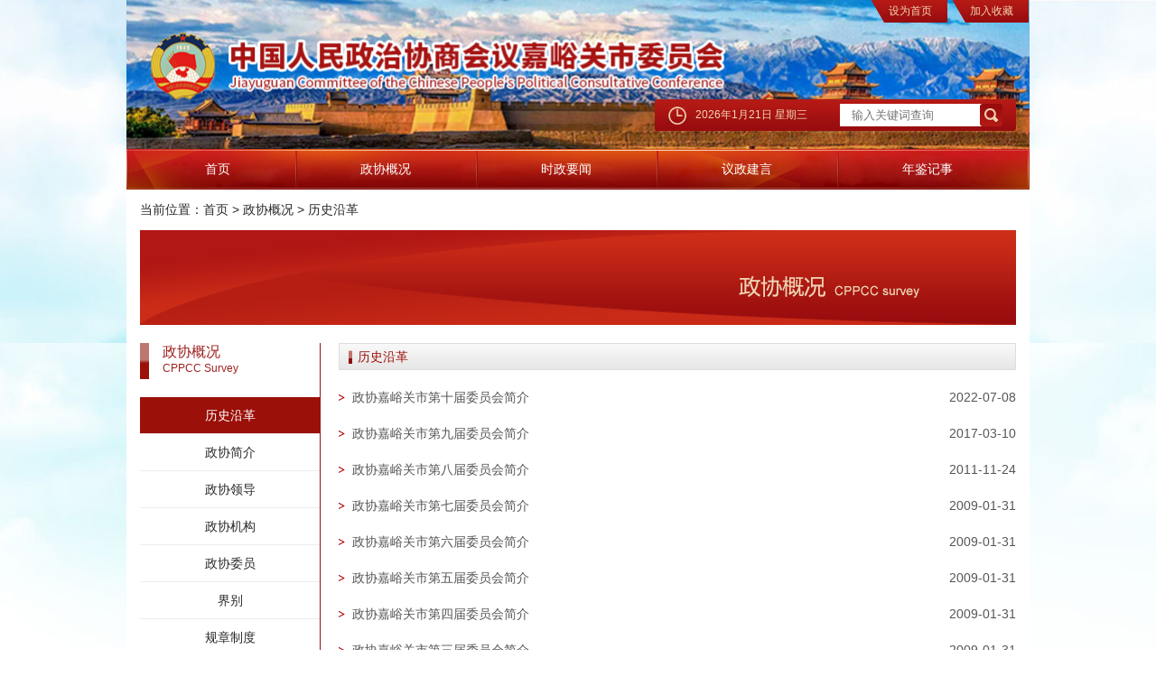

--- FILE ---
content_type: text/html
request_url: http://jygzhx.cn/htm/list/12_1.htm
body_size: 12264
content:

<!DOCTYPE html PUBLIC "-//W3C//DTD XHTML 1.0 Transitional//EN" "http://www.w3.org/TR/xhtml1/DTD/xhtml1-transitional.dtd">
<html xmlns="http://www.w3.org/1999/xhtml">
<head>
<meta http-equiv="Content-Type" content="text/html; charset=gb2312" />
<meta name="keywords" content="中国人民政治协商会议甘肃省嘉峪关市委员会，政协嘉峪关市委员会，嘉峪关市政协，甘肃嘉峪关市民生观点会，嘉峪关市民生观点会，嘉峪关政协，中国人民政治协商会议甘肃省嘉峪关市委员会民生观点，"/> 
<meta name="description" content="中国人民政治协商会议甘肃省嘉峪关市委员会历史沿革。" /> 
<meta name="author" content="宏点网络网站管理系统|HDWS40.S0350.(074)" /> 
<meta name="copyright" content="中国人民政治协商会议甘肃省嘉峪关市委员会"/> 
<title>历史沿革|中国人民政治协商会议甘肃省嘉峪关市委员会</title>
<script src="../../HdInc/AInc.js"></script>
<script src="../../HdInc/AJs.js"></script>
<script>
$().ready(function() {
	$("#UserLoginStrTop").load("../../HdApp/HdBas/HdAjaxGetData.asp?ac=UserLoginStr&ComUrl=~~^~~^htm^list^12_1~htm");
	$("abbr.timeago").timeago();
});
</script>
<link rel="stylesheet" type="text/css" href="../../HdImg/HdBas/HdCss.css"/>
<link href="../../HdInc/css/smoothness/JQUIA.css" rel="stylesheet" type="text/css" />

</head>
<body style="background:url(../../HdImg/HdBas/main.jpg) no-repeat #fff top;">



<div id="top">
	<div class="position">
    	<a href="/" target="_blank"><img src="../../HdAtt/img/2025/11/2025112717015765116.png" alt="1000_165px;" border="0" width="1000" height="165"  /></a>
        <div class="save">
   			<a onclick="SetHome(window.location)" href="javascript:void(0)">					            设为首页
			</a><span style="color:#b2b2b2 ; float:left; width:5px; display:block; height:25px;"></span>		
			<a onclick="AddFavorite(window.location,document.title)" href=			"javascript:void(0)">加入收藏</a>

            <script type="text/javascript" language="javascript">
 
    //加入收藏
 
        function AddFavorite(sURL, sTitle) {
 
            sURL = encodeURI(sURL); 
        try{   
 
            window.external.addFavorite(sURL, sTitle);   
 
        }catch(e) {   
 
            try{   
 
                window.sidebar.addPanel(sTitle, sURL, "");   
 
            }catch (e) {   
 
                alert("加入收藏失败，请使用Ctrl+D进行添加,或手动在浏览器里进行设置.");
 
            }   
 
        }
 
    }
 
    //设为首页
 
    function SetHome(url){
 
        if (document.all) {
 
            document.body.style.behavior='url(#default#homepage)';
 
               document.body.setHomePage(url);
 
        }else{
 
            alert("您好,您的浏览器不支持自动设置页面为首页功能,请您手动在浏览器里设置该页面为首页!");
 
        }
 
    }
 
</script>
		</div>
        <form id="TopSearch" name="TopSearch"  method="post" action="../../HdApp/S/">
        <div style=" line-height:35px; float:left; color:#F1D4B4; padding-left:30px; background:url(../../HdImg/HdBas/b_clock.jpg) no-repeat left; margin-left:15px;">
        <script>
        now=new Date();
        nyear=now.getFullYear();
        nmonth=now.getMonth()+1;
        nday=now.getUTCDate();
		nhours=now.getHours();
		nminites = now.getMinutes();
		nseconds = now.getSeconds();
        if (nhours > 10){
			nhours = nhours
			} 
			else
			{
			nhours = "0"+nhours	
				}
		if (nminites > 10){
			nminites = nminites
			} 
			else
			{
			nminites = "0"+nminites	
				}
		if (nseconds > 10){
			nseconds = nseconds
			} 
			else
			{
			nseconds = "0"+nseconds	
				}
        var weekday=new Array(7)
        weekday[0]="日"
        weekday[1]="一"
        weekday[2]="二"
        weekday[3]="三"
        weekday[4]="四"
        weekday[5]="五"
        weekday[6]="六"
        nwday=weekday[now.getDay()];
        nhrs=now.getHours();
        nmin=now.getMinutes();
        nsec=now.getSeconds();
        document.write(nyear+"年"+nmonth+"月"+nday+"日 星期"+nwday+" ");
        </script>
        </div>
        <input class="TopSearch_button" name="schSubmit" type="submit" id="schSubmit" value=""  />
        <input class="TopSearch" type="text"  name="w" id="w" value=""  placeholder="输入关键词查询" x-webkit-speech />
        <input type="hidden" name="token" value="uu-90:pp:ll-qq" />
        </form>
    </div>
</div>
<div id="guide">
	<div class="position">
    	<div class="nav">
            <ul>
                <li><div class="gb" style="background:none"><a class="link" href="/">首页</a></div></li>
                
                <li class="mainmenu">
                    <div class="gb">
                    	<a class="link" href="../../htm/list/4_1.htm">政协概况</a>
                    </div>
                    <dl>
                        <dd><a href="../../htm/list/4_1.htm">政协简介</a></dd>
                        <dd><a href="../../htm/list/8_1.htm">政协领导</a></dd>
                        <dd><a href="../../htm/list/7_1.htm">政协机构</a></dd>
                        <dd><a href="../../htm/list/9_1.htm">政协委员</a></dd>
                        <dd><a href="../../htm/list/10_1.htm">界别</a></dd>
                        <dd><a href="../../htm/list/12_1.htm">历史沿革</a></dd>
                        <dd><a href="../../htm/list/5_1.htm">规章制度</a></dd>
                        <dd><a href="../../htm/list/6_1.htm">重要文献</a></dd>
                    </dl>
                </li>
                <li class="mainmenu">
                    <div class="gb">
                    	<a class="link" href="../../htm/list/38_1.htm">时政要闻</a>
                    </div>
                </li>
                <li class="mainmenu">
                    <div class="gb">
                    	<a class="link" href="../../htm/list/24_1.htm">议政建言</a>
                    </div>
                    <dl>
                        <dd><a href="../../htm/list/24_1.htm">提案选登</a></dd>
                        <dd><a href="../../htm/list/25_1.htm">建言立论</a></dd>
                        <dd><a href="../../htm/list/26_1.htm">特别关注</a></dd>
                    </dl>
                </li>
                
                <li class="mainmenu">
                	<div class="gb">
                    	<a class="link" href="../../htm/list/14_1.htm">年鉴记事</a>
                    </div>
                    <dl>
                        <dd><a href="../../htm/list/14_1.htm">政协年鉴</a></dd>
                        <dd><a href="../../htm/list/15_1.htm">大事记</a></dd>
                    </dl>
                    </li>
                
            </ul>
            <script type="text/javascript">
$(function(){

	$("dl").hide();
	
	$("li.mainmenu").hover(function(){
		$(this).find("dl").stop(true,true);
		$(this).find("dl").slideDown();
	},function(){
		$(this).find("dl").stop(true,true);
		$(this).find("dl").slideUp();
	});
	
})
</script>
		</div>
    </div>
</div>
<div id="adv">
	<div class="position">
    	<p>当前位置：<a href="/">首页</a> &gt; <a>政协概况</a> &gt; <a href="../../htm/list/12_1.htm">历史沿革</a></p>
        <a href="/" target="_blank"><img src="../../HdAtt/img/2015/02/20150202133238295.jpg" alt="970_105px;" border="0" width="970" height="105"  /></a>
    </div>
</div>
<div id="content">
	<div class="position">
    	<div class="left">
        	<h2><a>政协概况</a><span>CPPCC Survey</span></h2>
            
<ul>
<li class="mChoose">
<a href="../../htm/list/12_1.htm">历史沿革</a>
</li>

<li class="mNormal">
<a href="../../htm/list/4_1.htm">政协简介</a>
</li>

<li class="mNormal">
<a href="../../htm/list/8_1.htm">政协领导</a>
</li>

<li class="mNormal">
<a href="../../htm/list/7_1.htm">政协机构</a>
</li>

<li class="mNormal">
<a href="../../htm/list/9_1.htm">政协委员</a>
</li>

<li class="mNormal">
<a href="../../htm/list/10_1.htm">界别</a>
</li>

<li class="mNormal">
<a href="../../htm/list/5_1.htm">规章制度</a>
</li>

<li class="mNormal">
<a href="../../htm/list/6_1.htm">重要文献</a>
</li>

</ul>
        </div>
        <div class="right">
        	<div class="title_m">
            	<a>历史沿革</a>
            </div>
   

            <!-------------------------->
            
            <ul class="list">
            
            	<li><a href="../../htm/20227/12_4181.htm" target="_blank" title="政协嘉峪关市第十届委员会简介">政协嘉峪关市第十届委员会简介</a><span>2022-07-08</span></li>
                
            	<li><a href="../../htm/20175/12_2136.htm" target="_blank" title="政协嘉峪关市第九届委员会简介">政协嘉峪关市第九届委员会简介</a><span>2017-03-10</span></li>
                
            	<li><a href="../../htm/20152/12_1483.htm" target="_blank" title="政协嘉峪关市第八届委员会简介">政协嘉峪关市第八届委员会简介</a><span>2011-11-24</span></li>
                
            	<li><a href="../../htm/20152/12_1482.htm" target="_blank" title="政协嘉峪关市第七届委员会简介">政协嘉峪关市第七届委员会简介</a><span>2009-01-31</span></li>
                
            	<li><a href="../../htm/20152/12_1481.htm" target="_blank" title="政协嘉峪关市第六届委员会简介">政协嘉峪关市第六届委员会简介</a><span>2009-01-31</span></li>
                
            	<li><a href="../../htm/20152/12_1480.htm" target="_blank" title="政协嘉峪关市第五届委员会简介">政协嘉峪关市第五届委员会简介</a><span>2009-01-31</span></li>
                
            	<li><a href="../../htm/20152/12_1479.htm" target="_blank" title="政协嘉峪关市第四届委员会简介">政协嘉峪关市第四届委员会简介</a><span>2009-01-31</span></li>
                
            	<li><a href="../../htm/20152/12_1478.htm" target="_blank" title="政协嘉峪关市第三届委员会简介">政协嘉峪关市第三届委员会简介</a><span>2009-01-31</span></li>
                
            	<li><a href="../../htm/20152/12_1477.htm" target="_blank" title="政协嘉峪关市第二届委员会简介">政协嘉峪关市第二届委员会简介</a><span>2009-01-31</span></li>
                
            	<li><a href="../../htm/20152/12_1476.htm" target="_blank" title="政协嘉峪关市第一届委员会简介">政协嘉峪关市第一届委员会简介</a><span>2009-01-31</span></li>
                  
            </ul>
            <div class="clear"></div>
            <!-------------------------->
           
            <!-------------------------->
            
            
		
        </div>
        <div class="Pages"><span class="choose">上页</span><span class="choose">1</span><span class="choose">下页</span><span class="PageInfo">第1页 | 共1页 | 每页显示10条记录 | 共10条记录</span></div> 
    </div>
</div>
<div style="clear:both;"></div>
<div id="foot">
	<div class="position">
    <script type="text/javascript">document.write(unescape("%3Cspan id='_ideConac' %3E%3C/span%3E%3Cscript src='http://dcs.conac.cn/js/28/403/0000/40821587/CA284030000408215870002.js' type='text/javascript'%3E%3C/script%3E"));</script>
    	<a href="/" target="_blank"><img src="../../HdAtt/img/2015/02/20150202162425464.bmp" alt="95_95px;" border="0" width="95" height="95"  /></a>
        <div class="box">
        	<p>COPYRIGHT 2014-2026&nbsp;www.jygzhx.cn ALL RIGHTS RESERVED.　版权所有　<a href="http://www.jygzhx.cn" target="_blank">中国人民政治协商会议甘肃省嘉峪关市委员会</a>  <a href="https://beian.miit.gov.cn" target="_blank">陇ICP备09000017号</a>
电话：0937-6259214  传真：0937-6328070  电邮：<a href="mailto:493944565@qq.com" target="_blank">493944565@qq.com</a>  <br>举报电话：0937-6259311   地址：嘉峪关市体育大道3号
设计制作 <a href="http://www.hongdianwangluo.com" target="_blank">宏点网络</a>
<br/>
<a target="_blank" href="http://www.beian.gov.cn/portal/registerSystemInfo?recordcode=62020102000113"><img src="../../hdimg/hdbas/ga.png" alt="甘公网安备 62020102000113号" style="width: 20px;height: 20px;float: none;margin: 0;"/> 甘公网安备 62020102000113号 </a>

</p>
        </div>
    </div>
</div>

<script type="text/javascript" src="//js.users.51.la/21398969.js"></script>
<div id="sysWin" style="z-index:9999;"  class="dialogTips"></div>
<div id="sysAlert" style="z-index:9999;"  class="dialogTips"></div>
<div id="sysConfirm" style="z-index:9999;"  class="dialogTips"></div>



</body>
</html>



--- FILE ---
content_type: text/css
request_url: http://jygzhx.cn/HdImg/HdBas/HdCss.css
body_size: 60753
content:
@charset "gb2312";
/* CSS Document */

/* 
Copyright 2001-2014 Grand Point Inc.
2014_8 by Wang Li
 */


 /*嵌套自定义CSS样式写在这里*/
	
#NeiMain {
	overflow: auto;
}

#MainDiv {
	width: 100%;
	float: left;
	font-weight: normal;
}

#topNavs {
	padding: 5px 10px;
	line-height: 2em;
}

.ListTitle {
	font-weight:normal;
	font-size: 23px;
	line-height: 2.5em;
	padding: 0 10px;
	margin-bottom: 10px;
	border-bottom:1px solid #f0f0f0;
}

.ListTitle span {
	font-size: 12px;
	color: #666;
	margin-left: 20px;
}

.ListTitle a {
	color:#333;
}




/*嵌套自定义CSS样式写在之上，以下全局CSS请勿修改和删除*/

/*全局CSS开始，请勿删除或修改*/
* {
	font-family: "微软雅黑", verdana, arial;
	margin: 0;
	padding: 0;
};

h1,h2,h3,h4,h5,h6,h7,th {
	font-weight: normal;
}

body {
	font-size: 12px;
}

img {
	border: 0;
}

ul,li {
	list-style: none;
}

a {
	color: #717171;
	text-decoration: none;
}

/*a:hover {
	color: #ff8c11;
}
*/
.clear {
	clear: both;
}

.txtleft {
	text-align: left;
}

.txtright {
	text-align: right;
}

.font10 {
	font-size: 10px;
}

.ftBlue {
	color: #06C;
}

.ftOrange {
	color: #F90;
}

.ftYellow {
	color: #FF0;
}

.ftRed {
	color: #F00;
}

.ftGray {
	color: #666;
}

.ftGreen {
	color: #360;
}

.ftStrong {
	font-weight: bold;
}

.ftUnderline {
	text-decoration: underline;
}

.ftOverline {
	text-decoration: line-through;
}

.ftItalic {
	font-style: italic;
}

.mouseHand {
	cursor: pointer;
}

.imgLine {
	padding: 3px;
	border: #E8E8E8 1px solid;
	background: #FFF;
}

/*页面布局*/
.ListTb th {
	font-size: 10px;
	text-align: right;
	width: 70px;
	padding: 2px;
}

.ListTb {
	border: 0;
	width: 100%;
	margin-top: 10px;
}

.ListTb td {
	padding: 3px;
	line-height: 20px;
	background: url(D_r16_c15.jpg) no-repeat left center;
	padding-left: 10px;
}

.formTb,.schTb {
	margin: 5px 0;
	width: 100%;
	border: 1px solid #E8E8E8;
	background: #fff;
}

.schTb td, .schTb th {
	padding: 5px;
	text-align: left;
}

.schTb th {
	background: #F9F9F9;
	font-weight: bold;
	color: #333;
	text-align: center;
}

.formTb td, .formTb th {
	padding: 5px;
	text-align: left;
	background: #F8F8F8
}

.formTb td {
	background: #FCFCFC;
}

.formTb th {
	text-align: left;
	font-weight: bold;
}

.formTb input,.formTb select,.schTb input,.schTb select {
	height: 23px;
	border: 1px solid #CCC;
	line-height: 23px;
}

.formTb input[type="checkbox"],.formTb input[type="radio"],.schTb input[type="checkbox"],.schTb input[type="radio"] {
	border: 0;
	height: 12px;
}

.formTb label {
	line-height: 23px;
}

.button {
	background: #E8E8E8;
	color: #333;
	border: 0;
	font-weight: bold;
	padding: 3px;
	height: 30px;
}

.width100 {
	width: 100%;
}

.error {
	border: 1px solid #F00;
	background: #FFECEC;
}

.error th {
	background: url(../../HdInc/Images/error.png) no-repeat 4px 4px #FFECEC;
	width: 22px;
	height: 20px;
}

.error td {
	padding: 3px;
	color: #F00;
	background: #FFECEC;
}

.success {
	border: 1px solid #690;
	background: #F0FAE7;
}

.success th {
	background: url(../../HdInc/Images/success.png) no-repeat  4px 4px #F0FAE7;
	width: 22px;
}

.success td {
	padding: 3px;
	color: #360;
	background: #F0FAE7;
}

.info {
	border: 1px solid #09C;
	background: #DFF4FF;
}

.info th {
	background: url(../../HdInc/Images/info.png) no-repeat #DFF4FF 4px 4px;
	width: 20px;
}

.info td {
	padding: 3px;
	color: #069;
	background: #DFF4FF;
}

.warning {
	border: 1px solid #F90;
	background: #FCF9DA;
}

.warning th {
	background: url(../../HdInc/Images/warning.png) no-repeat  4px 4px #FCF9DA;
	width: 22px;
}

.warning td {
	padding: 3px;
	color: #C63;
	background: #FCF9DA;
}

input.error,textarea.error {
	background: #FFF0F0;
	border: 1px solid #FDD;
	display: block;
}

label.error {
	color: #F90;
	border: 0;
	background: none;
	margin-left: 5px;
}

.divSCROLLBAR {
	scrollbar-face-color: #FFFFFF;
	scrollbar-shadow-color: #D2E5F4;
	scrollbar-highlight-color: #D2E5F4;
	scrollbar-3dlight-color: #FFFFFF;
	scrollbar-darkshadow-color: #FFFFFF;
	scrollbar-track-color: #FFFFFF;
	scrollbar-arrow-color: #D2E5F4;
}

.frUser {
}

.frUser caption {
	text-align: left;
	font-size: 20px;
}

.frUser th {
	line-height: 30px;
	font-weight: bold;
	width: 60px;
	height: 40px;
	text-align: right;
	padding: 0 5px;
}

.frUser th label {
	font-size: 14px;
}

.UserInput {
	height: 25px;
	line-height: 25px;
	font-size: 14px;
	border: 1px solid #999;
	width: 200px;
}

.AutiInput {
	width: 40px;
}

#uMenu {
	border: 1px solid #E8E8E8;
}

#uMenu li {
}

#uMenu li a {
	height: 30px;
	line-height: 30px;
	color: #333;
	background: #FFF;
	display: block;
	padding: 0 10px;
}

#uMenu li a:hover {
	background: #F5F5F5;
	font-weight: bold;
	font-size: 14px;
}

#fPasswordList p {
	line-height: 25px;
}

.Userlist {
	width: 100%;
	margin: 20px 0;
}

.Userlist th, .Userlist td {
	padding: 5px;
}

.Userlist th {
	width: 30px;
}

.Userlist p {
	line-height: 25px;
}

.DemoDateWidth {
	width: 80px;
	font-size: 10px;
	text-align: right;
	font-weight: normal;
}

#ContentAbout {
	border-top: 1px solid #eee;
	background: #F9F9F9;
	padding: 5px;
	text-align: right;
	color: #999;
	font-size:14px;
}

#ContentDetailUp {
	line-height: 2.2em;
	font-size: 16px;
	padding: 20px;
	color:#999;
}
#ContentDetailUp ul{
	padding-left:20px;	
}
#ContentDetailUp ul li{
	list-style:disc;	
}

#ContentDetail {
	line-height: 2.2em;
	/*两倍行距，此处不要直接用px*/
	font-size: 16px;
	color: #666;
}
#ContentDetail ul{
	padding-left:20px;
	margin-bottom:20px;
}
#ContentDetail ul li{
	list-style:disc;
}
#ContentDetail p {
	/*text-indent:2em;*/
	margin-bottom: 10px;
}

.clsdispTitle, .clsdispTitle2 {
	background: #f9f9f9;
	line-height:2em;
	font-size: 18px;
	color: #333;
	padding: 0 10px;
	border-bottom: 1px solid #f0f0f0;
}

.clsdispTitle2 {
	padding: 0;
}

#ClsXiangguan {
	padding:20px 10px;
}

#ClsXiangguan li {
	font-size:14px;
	line-height:2.4em;
	
}

#ClsXiangguan span {
	font-size: 12px;
	margin-left: 10px;
	color: #CCC;
}

#Xiangguan {
	margin-top: 20px;
}

#ClsReviews {
	padding: 10px;
	border: 1px solid #CCC;
	margin-top: 20px;
}

.LeftMenu {
	padding:30px 30px 50px 0;;
}

.mNormal{
	display:block;
	height:40px;
	border-bottom:1px solid #ECECEC;
	text-align:center;
	line-height:40px;
	}
.mNormal a{
	font-size:14px;
	color:#292929;
	display:block;
	}
.mNormal a:hover{
	background:#9B1009;
	color:#fff;
	}


.mChoose{
	display:block;
	height:40px;
	border-bottom:1px solid #ECECEC;
	text-align:center;
	line-height:40px;
	}
.mChoose a{
	font-size:14px;
	color:#fff;
	display:block;
	background:#9B1009;
	}






.mNormalSub a{
	font-size: 14px;
	display: block;
	line-height:2em;
	padding:5px 15px 5px 0;
	border:0;
	color:#666;
	text-align:right;	
}

.mNormal a:hover ,.mChoose a:hover{
	color:#000;
	background:#f9f9f9;
}

.mNormalSub a:hover, .mChooseSub a:hover {
	color:#000;
	background:#f9f9f9;
}


.mChooseSub a{
	font-size:14px;
	display: block;
	line-height:2em;
	padding:5px 15px 5px 0;
	border:0;
	color:#FF8C11;
	text-align:right;	
	font-weight: normal;
}


#ClsDetail {
	margin: 20px;
}

#ClsDetail h2 {
	font-size: 24px;
	line-height: 1.5em;
	background: none;
}

#ClsDetail h3 {
	font-size: 12px;
	color: #999;
	line-height: 2em;
	background: none;
}

.sLabel {
	display: inline;
	padding: 0px 5px;
	;
	background: #F8F8F8;
	color: #069;
	margin-right: 5px;
	border: 1px solid #F2F2F2;
	line-height: 1.6em;
}

.dispLabel {
	display: inline;
	padding: 5px 10px;
	font-size:14px;
	background: #F8F8F8;
	color: #069;
	border: 1px solid #F2F2F2;
	line-height: 3em;
	margin-right: 6px;
	margin-bottom: 6px;
}

.hightline {
	background: #FF9;
	color: #C30;
}

#ClsReviewsList li {
	margin: 0 0 20px 0;
	background: #F8F8F8;
	padding: 10px;
	border-top: 1px solid #C8C8C8;
}

#ClsReviewsList li h4 {
	line-height: 2em;
	font-size: 12px;
	/*border-bottom:1px dotted #ccc;*/
	font-weight: normal;
}

#ClsReviewsList li h4 a {
	color: #036;
}

#ClsReviewsList li h5 {
	font-size: 10px;
	color: #999;
	line-height: 2em;
	font-weight: normal;
}

.ClsReviewDetail {
	padding: 10px;
	line-height: 1.8em;
	color: #999;
}

.JsPages {
	padding: 5px;
	text-align: right;
	clear: both;
}

#ClsReviewAdd {
	width: 100%;
	margin-top: 15px;
}

#ClsReviewAdd td,#ClsReviewAdd th {
	padding: 5px;
}

#ClsReviewAdd input[type=text] {
	width: 360px;
	height: 20px;
	line-height: 20px;
	border: 1px solid #E8E8E8;
	padding: 5px;
}

#ClsReviewAdd .nmSubmit {
	border: 1px solid #069;
	width: 80px;
	text-align: center;
	height: 40px;
	line-height: 40px;
	background: #06C;
	color: #FFF;
	font-weight: bold;
	font-size: 14px;
	padding: 0;
}

#ClsReviewAdd textarea {
	width: 360px;
	height: 100px;
	line-height: 30px;
	border: 1px solid #E8E8E8;
	padding: 5px;
}

#ClsReviewAdd #Auti {
	width: 100px;
}

#ClsReviewAdd #ReviewBt {
	width: 80px;
}

#PreNextRs {
	margin: 10px 0;
}

#PreNextRs p {
	line-height: 2em;
	width: 50%;
	float: left;
	text-align: center;
}

.dialogTips {
	font-size: 12px;
}

.dialogTips h3 {
	font-weight: bold;
	line-height: 2em;
	font-size: 12px;
}

.dialogTips p {
	line-height: 2em;
	margin-bottom: 10px;
	color: #999;
}

.dialogTips ul {
	margin-left: 20px;
	padding: 0 0 0 20px;
}

.dialogTips li {
	line-height: 2em;
	list-style-type: disc;
	color: #666;
}
/*头部例子*/
#header,#footer  {
	width: 1200px;
	height: 100px;
	margin: 0 auto;
	border-bottom: 1px solid #666;
}

#TopSearch {
	text-align: right;
}

/*中间例子*/
#main {
	width: 1200px;
	background: #FFF;
	margin: 0 auto;
}
/*用户中心*/
#UserMain {
	width: 1200px;
	margin: 0 auto;
	background: #FFF;
}

#UserMain .uRight a {
	color: #06C;
	text-decoration: underline;
}

#UserMain .uLeft {
	width: 200px;
	padding: 20px;
	font-weight: normal;
}

#UserMain .uLeft h3 {
	width: 180px;
	height: 33px;
	background: url(U_Title_Bg.jpg) no-repeat;
	line-height: 33px;
	padding: 0 10px;
	color: #464637;
	font-size: 14px;
	text-align: left;
	font-weight: bold;
}

#UserMain .uLeft ul {
	border: 1px #DFDFD0 solid;
	width: 178px;
	background: #FAFAF3;
	padding: 10px;
	margin-bottom: 20px;
}

#UserMain .uLeft ul li {
	margin-bottom: 5px;
}

.uMenuNormal a {
	background: none;
	display: block;
	width: 140px;
	height: 30px;
	font-size: 14px;
	color: #343426;
	line-height: 30px;
	text-align: left;
	padding: 0 20px;
}

.uMenuNormal a:hover {
	font-weight: bold;
}

.uMenuChoose a {
	background: url(U_Menu_Bg.jpg) no-repeat;
	display: block;
	width: 140px;
	height: 30px;
	font-size: 14px;
	color: #F0F0E0;
	line-height: 30px;
	text-align: left;
	padding: 0 20px;
}

#UserMain .uRight {

}

#UserMain .uRight h2 {
	background: #8A8A7B;
	height: 40px;
	padding: 0 10px;
	line-height: 40px;
	color: #F0F0DF;
	font-weight: bold;
	font-size: 16px;
	margin-bottom: 1px;
}

#UserMain .uRight .Zhaiyao {
	width: 704px;
	padding: 15px;
	border: 3px solid #9B9B8C;
}

.UserTb {
	width: 100%;
	background: #DDDDDD;
}

.UserTb td {
	padding: 12px;
	background: #FFF;
	line-height: 2em;
}

.UserTb th {
	padding: 12px;
	background: #FAFAF3;
	line-height: 2em;
	color: #464637;
	text-align: left;
	font-weight: bold;
}

.UserTb caption {
	background: #DFDFD0;
	text-align: left;
	padding: 0 10px;
	height: 35px;
	line-height: 35px;
	color: #464637;
	font-size: 14px;
	font-weight: bold;
}

#SafeNote {
	width: 200px;
	display: none;
	position: absolute;
	top: 0;
	left: 9px;
	padding: 10px;
}

.uButton {
	width: 80px;
	height: 30px;
	background: url(UserBt.jpg) no-repeat;
	color: #FFF;
	font-size: 14px;
	border: 0;
}

.uInput {
	background: #F0F0DF;
	border: 0;
	color: #464637;
	height: 30px;
	font-size: 14px;
	line-height: 30px;
	padding: 0 5px;
}

#todo {
	margin: 5px 0;
	height: 30px;
}

#todo li {
	width: auto;
	height: 30px;
	margin: 0px 5px 0 0;
	text-align: center;
	float: left;
}

#todo li a {
	background: #FAFAF3;
	display: block;
	padding: 0 10px;
	line-height: 30px;
	color: #FFF;
}

#todo li a:hover {
	background: #8A8A7B;
	font-weight: bold;
	color: #fff;
}

.Pages {
	text-align: right;
	padding: 10px;
	clear: both;
	margin-top: 20px;
	font-size:14px;
}

.Pages a {
	border: 1px solid #E0E0E0;
	padding: 5px 10px;
	text-align: center;
	margin: 0 10px 0 0;
	background: #FFF;
	color:#666;
}

.Pages a:hover {
	border: 1px solid #ddd;
	padding: 5px 10px;
	text-align: center;
	margin: 0 10px 0 0;
	background: #f9f9f9;
	color: #333;
}

.Pages .choose {
	border: 1px solid #eee;
	padding: 5px 10px;
	text-align: center;
	margin: 0 10px 0 0;
	background: #f0f0f0;
	color: #666;
}

.Pages .PageInfo {
	border: 1px solid #ddd;
	padding: 5px 10px;
	text-align: center;
	margin: 0 10px 0 0;
	background: #f9f9f9;
	color: #666;
}

#tbUserLogin {
	width: 100%;
}

#tbUserLogin td {
	background: #F0F0DF;
	line-height: 30px;
	padding: 0 10px;
	height: 30px;
}

.listTb {
	margin: 5px 0;
	width: 100%;
	border: 1px solid #E8E8E8;
	background: #fff;
}

.listTb td, .listTb th {
	padding: 5px;
	text-align: left;
	background: #F8F8F8;
}

.listTb td {
	background: #FCFCFC;
}

.listTb th {
	text-align: left;
	font-weight: bold;
}

.SchList {
	width: 100%;
	margin: 0 auto;
}

.SchList th {
	text-align: left;
	font-weight: normal;
	font-size: 17px;
	line-height: 2.5em;
	border-bottom: 1px dotted #CCC;
	color:#666;
}

.SchList td {
	color: #AAA;
	line-height: 2em;
}

.SchList span {
	color: #C30;
}

.SchList em {
	color: #090;
	font-style: normal;
	font-size: 10px;
	line-height: 3em;
}

#schs {
	width: 500px;
	height: 50px;
	margin-top: 20px;
}

#schtop {
	width:300px; height:25px;
	position:absolute;
	top:5px; right:0;
	text-align:right;
	margin:0; padding:0;
}
#schtop #w {
	height: 25px;
	line-height: 25px;
	padding:0 5px;
	border:0;
	width: 140px;
	font-size: 12px;
	color: #999;
	background:#FCFCFC;
	position:absolute;
	top:0; right:30px;
}

#schtop #schSubmit {
	border:0;
	width: 25px;
	height: 25px;
	position:absolute;
	top:0; right:0;
	background:url(sch.jpg) no-repeat center;
}

#schs #w {
	height: 30px;
	line-height: 30px;
	border: 1px solid #CCC;
	width: 400px;
	font-size: 14px;
	color: #666;
	padding: 5px;
}

#schs #schSubmit {
	border: 1px solid #069;
	width: 80px;
	text-align: center;
	height: 40px;
	line-height: 40px;
	background: #06C;
	color: #FFF;
	font-weight: bold;
	font-size: 14px;
}

#SeoKeywordsStr {
	margin-top: 20px;
}

.ClsListTb{
	
}
/*全局CSS结束，请勿删除或修改*/
/**************This Website be bulit by snowindleee 2015-01-23****************/
#top{
	width:100%;
	height:165px;
	position:relative;
	background:url(tb.jpg) center;
	}
#top .position{
	width:1000px;
	height:165px;
	position:relative;
	margin:0 auto;
	}
#top .position img{
	position:absolute;
	width:1000px;
	height:165px;
	z-index:0;
	}
#top .position .save{
	position:absolute;
	right:0px;
	top:0px;
	width:175px;
	height:25px;
	}
#top .position .save a{
	display:block;
	float:left;
	width:85px;
	height:25px;
	background:url(tsb.png) no-repeat;
	text-align:center;
	line-height:25px;
	color:#F1D4B4;
	}
#TopSearch{
	position:absolute;
	right:15px;
	bottom:20px;
	width:400px;
	height:35px;
	background:url(tops.png) no-repeat;
	}
#TopSearch .TopSearch_button{
	float:right;
	width:25px;
	height:25px;
	margin-top:5px;
	background:url(topsb.png) no-repeat;
	border:none;
	margin-right:15px;
	}
#TopSearch .TopSearch{
	float:right;
	width:155px;
	height:25px;
	margin-top:5px;
	border:none;
	background:#fff;
	text-indent:1em;
	}
#guide{
	width:100%;
	height:45px;
	position:relative;
	background:url(gb.jpg) no-repeat center;
	}
#guide .position{
	width:1000px;
	height:45px;
	margin:0 auto;
	position:relative;
	background:url(gb1.jpg) no-repeat;
	}
#guide .position ul{
	margin-left:15px;
	}
#guide .position ul li{
	float:left;
	display:block;
	line-height:45px;
	}
#guide .position ul li a{
	display:block;
	padding:0 72px;
	font-size:14px;
	color:#fff;
	
	}
#guide .position ul li .gb{
	background:url(glilb.jpg) left no-repeat;
	}
#guide .position ul li a:hover{
	color:#F8D55F;
	background:url(libh.png) no-repeat bottom;
	}
#guide .position ul li dl{
	display:none;
	position:absolute;
	z-index:99;
	}
#guide .position ul li dl a{
	background:#B01F0A;
	}
#guide .position ul li dl a:hover{
	color:#F8D55F;
	background:#B01F0A;
	}
#content1{
	position:relative;
	width:100%;
	height:525px;
	background:url(c1b.jpg) center;
	}
#content1 .position{
	width:1000px;
	height:525px;
	position:relative;
	background:#fff;
	margin:0 auto;
	}
#content1 .effect1{
	width:490px;
	height:370px;
	float:left;
	position:relative;
	left:15px;
	top:15px;
	background:url(c1t.jpg) no-repeat;
	}	
#content1 .slideBox{ width:480px; height:360px; overflow:hidden; position:relative; top:3px; left:3px;}
#content1 .slideBox .hd{ height:22px; overflow:hidden; position:absolute; right:0px; bottom:0px; z-index:1; }
#content1 .slideBox .hd ul{ overflow:hidden; zoom:1; float:left;  }
#content1 .slideBox .hd ul li{ float:left;width:29px; height:22px; line-height:27px; text-align:center; background:url(c1lb.png) no-repeat; cursor:pointer; color:#fff;}
#content1 .slideBox .hd ul li.on{ background:url(c1lbo.png) no-repeat; }
#content1 .slideBox .bd{ position:relative; height:100%; z-index:0;   }
#content1 .slideBox .bd img{ width:480px; height:360px; }


#content1 .effect2{
	width:458px;
	height:508px;
	position:relative;
	float:right;
	right:15px;
	top:15px;
	border:1px solid #EBEBEB;
	}
#content1 .slideTxtBox{ width:430px; height:485px;text-align:left; margin-top:15px; margin-left:15px;}
#content1 .slideTxtBox .hd{ height:34px; line-height:23px; padding:0 30px; border-bottom:1px solid #EBEBEB;  position:relative; background:url(rl.jpg) no-repeat;}
#content1 .slideTxtBox .hd ul{ float:left; position:absolute; left:30px; top:-1px; height:35px;   }
#content1 .slideTxtBox .hd ul li{ float:left;}
#content1 .slideTxtBox .hd ul li a{
	font-size:16px;
	color:#555555
	}
#content1 .slideTxtBox .hd ul li.on{ height:35px; cursor:pointer; }
#content1 .slideTxtBox .hd ul li.on a{
	color:#A60000;
	}
#content1 .slideTxtBox .bd{  }
#content1 .slideTxtBox .bd ul{ margin-top:5px;}
#content1 .slideTxtBox .tempWrap{   }
#content1 .slideTxtBox .bd ul li{
	line-height:35px;
	display:block;
	width:430px;
	float:left;
	}
#content1 .slideTxtBox .bd ul li a{
	float:left;
	padding-left:15px;
	display:block;
	font-size:14px;
	color:#555555;
	background:url(lib.jpg) no-repeat left;
	}
#content1 .slideTxtBox .bd ul li span{
	float:right;
	display:block;
	color:#555555;
	font-size:14px;
	
	}
#content1 .slideTxtBox .bd ul li .pic{
	width:125px;
	height:95px;
	float:left;
	}
#content1 .slideTxtBox .bd ul li .pic img{
	width:121px;
	height:91px;
	padding:1px;
	border:1px solid #DEDEDE;
	}
#content1 .slideTxtBox .bd ul li .text{
	float:right;
	width:290px;
	}
#content1 .slideTxtBox .bd ul li .text a{
	margin-left:20px;
	display:block;
	float:none;
	}
#content1 .slideTxtBox .bd ul li .text .date{
	margin-left:20px;
	color:#707070;
	font-size:12px;
	line-height:1em;
	}
#content1 .slideTxtBox .bd ul li .text .des{
	line-height:1.95em;
	margin-left:20px;
	color:#646464;
	}
#content1 .effect3{
	width:488px;
	height:123px;
	position:relative;
	float:left;
	left:15px;
	top:30px;
	border:1px solid #ECECEC;
	}


#content1 .topLoop{ overflow:hidden; position:absolute; width:425px; height:95px; right:15px; top:15px; border-left:1px solid #EBEBEB;}
#content1 .topLoop .hd{ overflow:hidden;  height:30px; background:#f4f4f4;  }
#content1 .topLoop .hd .prev,#content1 .topLoop .hd .next{ display:block;  width:9px; height:10px; line-height:10px; float:right; margin-right:10px; margin-top:10px;  overflow:hidden;  
	 cursor:pointer; background:url("images/icoUp.gif") center no-repeat;}
#content1 .topLoop .hd .next{ background:url("images/icoDown.gif") center no-repeat;  }
#content1 .topLoop .hd ul{ float:right; overflow:hidden; zoom:1; margin-top:10px;  }
#content1 .topLoop .hd ul li{ position:relative; _display:inline; float:left;  width:10px; height:10px; overflow:hidden; background:#ccc; margin-right:10px; text-indent:-999px; cursor:pointer;
	-webkit-border-radius: 10px; -moz-border-radius: 10px; border-radius: 10px; behavior: url(../PIE.htc);}
#content1 .topLoop .hd ul li.on{ background:#f00;  }
#content1 .topLoop .bd{  }
#content1 .topLoop .bd ul{ overflow:hidden; zoom:1; }
#content1 .topLoop .bd ul li{
	display:block;
	padding-left:15px;
	width:405px;
	line-height:24px;
	float:left;
	}
#content1 .topLoop .bd ul li a{
	display:block;
	padding-left:15px;
	font-size:14px;
	color:#555555;
	float:left;
	background:url(lidot.jpg) no-repeat left;
	}
#content1 .topLoop .bd ul li span{
	float:right;
	display:block;
	font-size:14px;
	color:#555555
	}
#content2{
	width:100%;
	height:90px;
	margin-top:20px;
	}
#content2 .position{
	width:970px;
	height:90px;
	margin:0 auto;
	}
#content2 .position .box{
	width:227px;
	height:85px;
	float:left;
	position:relative;
	margin-left:20px;
	}
#content2 .position .box img{
	width:227px;
	height:85px;
	}
#content2 .position .box .up{
	display:block;
	position:absolute;
	left:0;
	top:0;
	width:227px;
	height:85px;
	}
#content2 .position .box1{
	display:block;
	margin-left:0;
	}
#content3{
	width:100%;
	height:80px;
	position:relative;
	margin-top:20px;
	}
#content3 .position{
	width:970px;
	height:80px;
	position:relative;
	margin:0 auto;
	}
#content3 .position img{
	width:970px;
	height:80px;
	}
#content4{
	width:100%;
	height:330px;
	position:relative;
	margin-top:20px;
	}
#content4 .position{
	width:970px;
	height:330px;
	position:relative;
	margin:0 auto;
	}
#content4 .position .title{
	width:970px;
	height:40px;
	background:url(c4tb.jpg);
	}
#content4 .position .title .t1{
	line-height:40px;
	display:block;
	float:left;
	padding-left:64px;
	font-size:16px;
	color:#fff;
	}
#content4 .position .title .more{
	line-height:40px;
	display:block;
	float:right;
	padding-right:10px;
	color:#323232;
	font-size:14px;
	}
#content4 .position .box{
	width:300px;
	height:255px;
	float:left;
	margin-top:20px;
	}
#content4 .position .box .titlen{
	width:298px;
	height:28px;
	background:url(c4nb.jpg);
	border:1px solid #DDDDDD;
	line-height:28px;
	font-size:14px;
	color:#292929;

	}
#content4 .position .box .titlen a{
	color:#292929;
	padding-left:15px;
	}
#content4 .position .box .up{
	width:300px;
	height:94px;
	border-bottom:1px solid #EAEAEA;
	}
#content4 .position .box .up a{
	display:block;
	font-size:14px;
	margin-top:15px;
	color:#AB3E3E;
	}
#content4 .position .box .up p{
	line-height:2.25em;
	padding-top:5px;
	color:#6F6F6F;
	text-indent:2em;
	}
#content4 .position .box ul{
	margin-top:5px;
	line-height:31px;
	}
#content4 .position .box ul li{
	display:block;
	width:300px;
	float:left;
	}
#content4 .position .box ul li a{
	display:block;
	float:left;
	padding-left:15px;
	background:url(lidot.jpg) no-repeat left;
	font-size:14px;
	color:#555555
	}
#content4 .position .box ul li span{
	display:block;
	float:right;
	font-size:14px;
	color:#555555
	}

#content4  .topLoop3{ overflow:hidden; position:relative; }
#content4  .topLoop3 .hd3{ overflow:hidden;  height:30px;}
#content4  .topLoop3 .hd3 .prev,#content4 .topLoop3 .hd3 .next{ display:block;  width:9px; height:10px; line-height:10px; float:right; margin-right:10px; margin-top:10px;  overflow:hidden;  
	 cursor:pointer; background:url("images/icoUp.gif") center no-repeat;}
#content4  .topLoop3 .hd3 .next{ background:url("images/icoDown.gif") center no-repeat;  }
#content4 .topLoop3 .hd3 ul{ float:right; overflow:hidden; zoom:1; margin-top:10px;  }
#content4  .topLoop3 .hd3 ul li{ position:relative; _display:inline; float:left;  width:10px; height:10px; overflow:hidden; background:#ccc; margin-right:10px; text-indent:-999px; cursor:pointer;
	-webkit-border-radius: 10px; -moz-border-radius: 10px; border-radius: 10px; behavior: url(../PIE.htc);}
#content4  .topLoop3 .hd3 ul li.on{ background:#f00;  }
#content4  .topLoop3 .bd3{ padding-top:10px}
#content4  .topLoop3 .bd3 ul{ overflow:hidden; zoom:1; }


#content4  .topLoop4{ overflow:hidden; position:relative; }
#content4  .topLoop4 .hd4{ overflow:hidden;  height:30px;}
#content4  .topLoop4 .hd4 .prev,#topLoop4 .topLoop4 .hd4 .next{ display:block;  width:9px; height:10px; line-height:10px; float:right; margin-right:10px; margin-top:10px;  overflow:hidden;  
	 cursor:pointer; background:url("images/icoUp.gif") center no-repeat;}
#content4  .topLoop4 .hd4 .next{ background:url("images/icoDown.gif") center no-repeat;  }
#content4 .topLoop4 .hd4 ul{ float:right; overflow:hidden; zoom:1; margin-top:10px;  }
#content4  .topLoop4 .hd4 ul li{ position:relative; _display:inline; float:left;  width:10px; height:10px; overflow:hidden; background:#ccc; margin-right:10px; text-indent:-999px; cursor:pointer;
	-webkit-border-radius: 10px; -moz-border-radius: 10px; border-radius: 10px; behavior: url(../PIE.htc);}
#content4  .topLoop4 .hd4 ul li.on{ background:#f00;  }
#content4  .topLoop4 .bd4{ padding-top:10px}
#content4  .topLoop4 .bd4 ul{ overflow:hidden; zoom:1; }

#content4  .topLoop5{ overflow:hidden; position:relative; }
#content4  .topLoop5 .hd5{ overflow:hidden;  height:30px;}
#content4  .topLoop5 .hd5 .prev,#topLoop4 .topLoop5 .hd5 .next{ display:block;  width:9px; height:10px; line-height:10px; float:right; margin-right:10px; margin-top:10px;  overflow:hidden;  
	 cursor:pointer; background:url("images/icoUp.gif") center no-repeat;}
#content4  .topLoop5 .hd5 .next{ background:url("images/icoDown.gif") center no-repeat;  }
#content4 .topLoop5 .hd5 ul{ float:right; overflow:hidden; zoom:1; margin-top:10px;  }
#content4  .topLoop5 .hd5 ul li{ position:relative; _display:inline; float:left;  width:10px; height:10px; overflow:hidden; background:#ccc; margin-right:10px; text-indent:-999px; cursor:pointer;
	-webkit-border-radius: 10px; -moz-border-radius: 10px; border-radius: 10px; behavior: url(../PIE.htc);}
#content4  .topLoop5 .hd5 ul li.on{ background:#f00;  }
#content4  .topLoop5 .bd5{ padding-top:10px}
#content4  .topLoop5 .bd5 ul{ overflow:hidden; zoom:1; }

#content5{
	width:100%;
	height:185px;
	position:relative;
	margin-top:20px;
	}
#content5 .position{
	width:1000px;
	height:185px;
	position:relative;
	margin:0 auto;
	}
#content5 .position .title{
	width:968px;
	height:38px;
	border:1px solid #D3D3D3;
	background:url(xwb.jpg);
	margin:0 auto;
	}
#content5 .position .title h2{
	font-size:16px;
	font-weight:normal;
	line-height:38px;
	float:left;
	padding-left:15px;	
	}
#content5 .position .title h2 a{
	color:#A60000;
	}
#content5 .position .title p{
	line-height:38px;
	float:right;
	font-size:14px;
	padding-right:15px;
	}
#content5 .position .title p a{
	color:#323232;
	}

#content8 .leftLoop .bd li .box{
	width: 215px!important;
	height:130px;
	margin-top:5px;
	border: none;
	float:none!important;
	}
#content8 .leftLoop .bd li .box .pic{
	float:left;
	border:1px solid #DEDEDE;
	margin-right: 10px;
	}
#content8 .leftLoop .bd li .box img{
	width:90px;
	height:120px;
	border:1px solid #EFEFEF;
	margin:1px 0 0 1px;
	}
#content8 .leftLoop .bd li .box .text{
	text-align: left;
	}
#content8 .leftLoop .bd li .box .text a{
	font-size:14px;
	color:#555555;
	}
#content8 .leftLoop .bd li .box .text p{
	font-size:12px;
	color:#707070;
	line-height:2em;
	padding-top:5px;
	text-indent:2em;
	}
#content8 .leftLoop{ overflow:hidden; position:relative; margin: 0 10px; width: 100%;}
#content8 .leftLoop .hd{ overflow:hidden;  height:30px; display:none;}
#content8 .leftLoop .hd .prev,.leftLoop .hd .next{ display:block;  width:5px; height:9px; line-height:10px; float:right; margin-right:10px; margin-top:10px;  overflow:hidden;  
	 cursor:pointer; background:url("images/icoLeft.gif") no-repeat;}
#content8 .leftLoop .hd .next{ background:url("images/icoRight.gif") no-repeat;  }
#content8 .leftLoop .hd ul{ float:right; overflow:hidden; zoom:1; margin-top:10px;  }
#content8 .leftLoop .hd ul li{ position:relative; _display:inline; float:left;  width:10px; height:10px; overflow:hidden; background:#ccc; margin-right:10px; text-indent:-999px; cursor:pointer;
	-webkit-border-radius: 10px; -moz-border-radius: 10px; border-radius: 10px; behavior: url(../PIE.htc);}
#content8 .leftLoop .hd ul li.on{ background:#f00;  }
#content8 .leftLoop .bd{ }
#content8 .leftLoop .bd ul{ overflow:hidden; zoom:1; }
#content8 .leftLoop .bd ul li{ margin:0 5px; text-align:center; float:left; _display:inline; overflow:hidden;line-height:normal}	
#content8 .leftLoop .bd ul li a{
	padding: 0!important;
	background: none!important;;
	float: none!important;;
}


#content6{
	width:100%;
	height:255px;
	position:relative;
	margin-top:20px;
	}
#content6 .position{
	width:970px;
	height:255px;
	position:relative;
	margin:0 auto;
	}
#content6 .position .title{
	width:970px;
	height:40px;
	background:url(c4tb.jpg);
	}
#content6 .position .title .t1{
	line-height:40px;
	display:block;
	float:left;
	padding-left:64px;
	font-size:16px;
	color:#fff;
	}
#content6 .position .title .more{
	line-height:40px;
	display:block;
	float:right;
	padding-right:10px;
	color:#323232;
	font-size:14px;
	}
#content6 .position .left{
	width:623px;
	height:193px;
	float:left;
	margin-top:20px;
	border:1px solid #ECECEC;
	}
#content6 .position .left .topic{
	width:600px;
	margin:0 auto;
	height:20px;
	background:url(c6tb.jpg) repeat-x left;
	margin-top:15px;
	}
#content6 .position .left .topic h2{
	float:left;
	font-size:14px;
	display:block;
	line-height:20px;
	padding-left:10px;
	background:#fff url(c6hb.jpg) no-repeat left;
	padding-right:10px;
	font-weight:normal;
	}
#content6 .position .left .topic h2 a{
	color:#282828;
	}
#content6 .position .left .topic p{
	float:right;
	display:block;
	line-height:20px;
	padding-right:10px;
	padding-left:10px;
	background:#fff;
	}
#content6 .position .left .topic p a{
	color:#282828;
	}
#content6 .position .left img{
	padding:1px;
	border:1px solid #DDDDDD;
	background:#EFEFEF;
	width:173px;
	height:128px;
	float:left;
	margin-top:15px;
	margin-left:11px;
	}
#content6 .position .left .text{
	float:right;
	line-height:2.25em;
	color:#707070;
	width:400px;
	margin-right:15px;
	}
#content6 .position .left .text a{
	font-size:16px;
	padding-top:10px;
	display:block;
	color:#B02121;
	}
#content6 .position .left .text p{
	padding-top:10px;
	color:#707070;
	}
#content6 .position .right{
	width:310px;
	height:195px;
	float:right;
	margin-top:20px;
	}
#content6 .position .right .title{
	width:308px;
	height:28px;
	background:url(c4nb.jpg);
	border:1px solid #DDDDDD;
	}
#content6 .position .right .title h3{
	font-size:14px;
	line-height:28px;
	font-weight:normal;
	padding-left:15px;
	float:left;
	}
#content6 .position .right .title h3 a{
	color:#AB2121;
	}
#content6 .position .right .title p{
	float:right;
	padding-right:15px;
	line-height:28px;
	}
#content6 .position .right .title p a{
	color:#282828;
	}
#content6 .position .right ul{
	padding-top:10px;
	}
#content6 .position .right ul li{
	line-height:30px;
	padding-left:15px;
	background:url(lidot.jpg) no-repeat left;
	}
#content6 .position .right ul li a{
	color:#555555;
	font-size:14px;
	}

#content6 .position .left ul {
	padding: 0 10px;
}

#content6 .position .left ul li {
	line-height: 30px;
	padding-left: 15px;
	background: url(lidot.jpg) no-repeat left;
}

#content6 .position .left ul li a {
	color: #555555;
	font-size: 14px;
}

#content7{
	width:100%;
	height:80px;
	position:relative;
	margin-top:25px;
	}
#content7 .position{
	width:970px;
	height:80px;
	position:relative;
	margin:0 auto;
	}
#content7 .position img{
	width:970px;
	height:80px;
	}
#content8{
	width:100%;
	height:390px;
	position:relative;
	margin-top:25px;
	}
#content8 .position{
	width:970px;
	height:390px;
	position:relative;
	margin:0 auto
	}
#content8 .position .box,#content8 .position .box2{
	width:468px;
	height:178px;
	float:left;
	border:1px solid #ECECEC;
	}
#content8 .position .box .title,#content8 .position .box2 .title{
	width:440px;
	height:44px;
	border-bottom:1px solid #EBEBEB;
	margin:0 auto;
	}
#content8 .position .box .title h2,#content8 .position .box2 .title h2{
	float:left;
	line-height:45px;
	padding-left:30px;
	font-size:16px;
	}
#content8 .position .box .title h2 a,#content8 .position .box2 .title h2 a{
	color:#A60000;
	}
#content8 .position .box .title p,#content8 .position .box2 .title p{
	float:right;
	line-height:44px;
	}
#content8 .position .box .title p a,#content8 .position .box2 .title p a{
	color:#545454;
	}
#content8 .position .box ul{
	margin-left:13px;
	margin-top:10px;
	}
#content8 .position .box ul li{
	line-height:30px;
	font-size:14px;
	display:block;
	width:440px;
	float:left;
	}
#content8 .position .box ul li a{
	padding-left:13px;
	background:url(lib.jpg) left no-repeat;
	display:block;
	float:left;
	}
#content8 .position .box ul li span{
	float:right;
	display:block;
	}
#content8  .topLoop{ overflow:hidden; position:relative; }
#content8  .topLoop .hd{ overflow:hidden;  height:30px;}
#content8  .topLoop .hd .prev,.topLoop .hd .next{ display:block;  width:9px; height:10px; line-height:10px; float:right; margin-right:10px; margin-top:10px;  overflow:hidden;  
	 cursor:pointer; background:url("images/icoUp.gif") center no-repeat;}
#content8  .topLoop .hd .next{ background:url("images/icoDown.gif") center no-repeat;  }
#content8 .topLoop .hd ul{ float:right; overflow:hidden; zoom:1; margin-top:10px;  }
#content8  .topLoop .hd ul li{ position:relative; _display:inline; float:left;  width:10px; height:10px; overflow:hidden; background:#ccc; margin-right:10px; text-indent:-999px; cursor:pointer;
	-webkit-border-radius: 10px; -moz-border-radius: 10px; border-radius: 10px; behavior: url(../PIE.htc);}
#content8  .topLoop .hd ul li.on{ background:#f00;  }
#content8  .topLoop .bd{ padding:10px;   }
#content8  .topLoop .bd ul{ overflow:hidden; zoom:1; }

#content8  .topLoop1{ overflow:hidden; position:relative; }
#content8  .topLoop1 .hd1{ overflow:hidden;  height:30px;}
#content8  .topLoop1 .hd1 .prev,.topLoop1 .hd1 .next{ display:block;  width:9px; height:10px; line-height:10px; float:right; margin-right:10px; margin-top:10px;  overflow:hidden;  
	 cursor:pointer; background:url("images/icoUp.gif") center no-repeat;}
#content8  .topLoop1 .hd1 .next{ background:url("images/icoDown.gif") center no-repeat;  }
#content8 .topLoop1 .hd1 ul{ float:right; overflow:hidden; zoom:1; margin-top:10px;  }
#content8  .topLoop1 .hd1 ul li{ position:relative; _display:inline; float:left;  width:10px; height:10px; overflow:hidden; background:#ccc; margin-right:10px; text-indent:-999px; cursor:pointer;
	-webkit-border-radius: 10px; -moz-border-radius: 10px; border-radius: 10px; behavior: url(../PIE.htc);}
#content8  .topLoop1 .hd1 ul li.on{ background:#f00;  }
#content8  .topLoop1 .bd1{ padding:10px;   }
#content8  .topLoop1 .bd1 ul{ overflow:hidden; zoom:1; }
#content9{
	width:100%;
	height:255px;
	position:relative;
	margin-top:25px;
	}
#content9 .position{
	width:970px;
	height:255px;
	position:relative;
	margin:0 auto
	}
#content9 .position .left{
	width:720px;
	height:255px;
	float:left;
	}
#content9 .position .left .title{
	width:720px;
	height:40px;
	background:url(c4tb.jpg);
	}
#content9 .position .left .title .t1{
	line-height:40px;
	display:block;
	float:left;
	padding-left:64px;
	font-size:16px;
	color:#fff;
	}
#content9 .position .left .title .more{
	line-height:40px;
	display:block;
	float:right;
	padding-right:10px;
	color:#323232;
	font-size:14px;
	}

#content9 .position .left .topic{
	width:455px;
	margin:0 auto;
	height:20px;
	background:url(c6tb.jpg) repeat-x left;
	margin-top:15px;
	}
#content9 .position .left .topic h2{
	float:left;
	font-size:14px;
	display:block;
	line-height:20px;
	padding-left:10px;
	background:#fff url(c6hb.jpg) no-repeat left;
	padding-right:10px;
	font-weight:normal;
	}
#content9 .position .left .topic h2 a{
	color:#282828;
	}
#content9 .position .left .topic p{
	float:right;
	display:block;
	line-height:20px;
	padding-right:10px;
	padding-left:10px;
	background:#fff;
	}
#content9 .position .left .topic p a{
	color:#282828;
	}
#content9 .position .left img{
	padding:1px;
	border:1px solid #DDDDDD;
	background:#EFEFEF;
	width:175px;
	height:130px;
	float:left;
	margin-top:15px;
	margin-left:11px;
	}
#content9 .position .left .text{
	float:right;
	line-height:2.25em;
	color:#707070;
	width:255px;
	margin-right:15px;
	}
#content9 .position .left .text ul{
	margin-top:5px;
	}
#content9 .position .left .text li{
	line-height:30px;
	font-size:14px;
	display:block;
	float:left;
	width:255px;
	}
#content9 .position .left .text li a{
	float:left;
	display:block;
	padding-left:15px;
	background:url(lib.jpg) no-repeat left;
	}
#content9 .position .left .text li span{
	float:right;
	display:block;
	}
#content9 .position .left .box{
	width:483px;
	height:193px;
	border:1px solid #EEEEEE;
	margin-top:20px;
	float:left;
	}
	
#content9 .position .left .box1{
	width:210px;
	height:195px;
	float:right;
	margin-top:20px;
	}
#content9 .position .left .box1 .title{
	width:208px;
	height:28px;
	background:url(c4nb.jpg);
	border:1px solid #DDDDDD;
	}
#content9 .position .left .box1 .title h3{
	font-size:14px;
	line-height:28px;
	font-weight:normal;
	padding-left:15px;
	float:left;
	}
#content9 .position .left .box1 .title h3 a{
	color:#AB2121;
	}
#content9 .position .left .box1 .title p{
	float:right;
	padding-right:15px;
	line-height:28px;
	}
#content9 .position .left .box1 .title p a{
	color:#282828;
	}
#content9 .position .left .box1 ul{
	padding-top:10px;
	}
#content9 .position .left .box1 ul li{
	line-height:30px;
	padding-left:15px;
	background:url(lidot.jpg) no-repeat left;
	}
#content9 .position .left .box1 ul li a{
	color:#555555;
	font-size:14px;
	}
#content9 .position .right{
	width:220px;
	height:255px;
	float:right;
	}
#content9 .position .right .box{
	width:220px;
	height:51px;
	margin-top:18px;
	overflow:hidden;
	position:relative;
	}
#content9 .position .right .box img{
	width:220px;
	height:102px;
	position:absolute;
	}


#content9  .topLoop2{ overflow:hidden; position:relative; }
#content9  .topLoop2 .hd2{ overflow:hidden;  height:30px;}
#content9  .topLoop2 .hd2 .prev,#content9 .topLoop2 .hd2 .next{ display:block;  width:9px; height:10px; line-height:10px; float:right; margin-right:10px; margin-top:10px;  overflow:hidden;  
	 cursor:pointer; background:url("images/icoUp.gif") center no-repeat;}
#content9  .topLoop2 .hd2 .next{ background:url("images/icoDown.gif") center no-repeat;  }
#content9 .topLoop2 .hd2 ul{ float:right; overflow:hidden; zoom:1; margin-top:10px;  }
#content9  .topLoop2 .hd2 ul li{ position:relative; _display:inline; float:left;  width:10px; height:10px; overflow:hidden; background:#ccc; margin-right:10px; text-indent:-999px; cursor:pointer;
	-webkit-border-radius: 10px; -moz-border-radius: 10px; border-radius: 10px; behavior: url(../PIE.htc);}
#content9  .topLoop2 .hd2 ul li.on{ background:#f00;  }
#content9  .topLoop2 .bd2{ padding:10px;   }
#content9  .topLoop2 .bd2 ul{ overflow:hidden; zoom:1; }
#content0{
	width:100%;
	position:relative;
	margin-top:25px;
	}
#content0 .position{
	width:970px;
	margin:0 auto;
	position:relative;
	}
#content0 .position .title{
	width:970px;
	height:41px;
	background:url(lb.jpg) no-repeat;
	}
#content0 .position .title h2{
	line-height:41px;
	}
#content0 .position .title h2 a{
	color:#fff;
	font-size:16px;
	font-weight:normal;
	padding-left:20px;
	}
#content0 .position .box{
	width:970px;
	background:#EDEDED;
	}
#content0 .position .box a{
	padding:15px;
	display:inline-block;
	font-size:14px;
	color:#555555;
	}
#foot{
	width:100%;
	height:126px;
	position:relative;
	margin-top:30px;
	background:url(fb.jpg);
	}
#foot .position{
	width:970px;
	height:126px;
	position:relative;
	margin:0 auto;
	}
#foot .position img{
	width:95px;
	height:95px;
	float:left;
	margin-top:17px;
	}
#foot .position .box{
	width:705px;
	height:95px;
	margin-top:5px;
	float:right;
	}
#foot .position .box p{
	font-size:14px;
	color:#888888;
	line-height:1.75em;
	padding-top:10px;
	}
#foot .position .box p a{
	color:#888;
	}
#adv{
	width:100%;
	height:170px;
	position:relative;
	background:url(nei_b.jpg) center;
	}
#adv .position{
	width:1000px;
	height:170px;
	margin:0 auto;
	position:relative;
	background:#fff;
	}
#adv .position p{
	line-height:45px;
	font-size:14px;
	color:#292929;
	padding-left:15px;
	}
#adv .position p a{
	color:#292929;
	}
#adv .position img{
	width:970px;
	height:105px;
	margin-left:15px;
	}
#content{
	width:100%;
	position:relative;
	background:url(nei_a.jpg) no-repeat #fff;
	}
#content .position{
	position:relative;
	width:1000px;
	margin:0 auto;
	background:#fff;
	}
#content .position .left{
	width:199px;
	margin-left:15px;
	float:left;
	border-right:1px solid #9B1009;
	}
#content .position .left h2{
	display:block;
	width:200px;
	height:40px;
	background:url(l_b.jpg) no-repeat;
	font-weight:normal;
	}
#content .position .left h2 a{
	display:block;
	padding-left:25px;
	font-size:16px;
	color:#9C2220;
	}
#content .position .left h2 span{
	padding-left:25px;
	font-size:12px;
	color:#9C2220;
	}
#content .position .left ul{
	margin-top:20px;
	}
/*#content .position .left ul li{
	display:block;
	height:40px;
	border-bottom:1px solid #ECECEC;
	text-align:center;
	line-height:40px;
	}
#content .position .left ul li a{
	font-size:14px;
	color:#292929;
	display:block;
	}
#content .position .left ul li a:hover{
	background:#9B1009;
	color:#fff;
	}*/
#content .position .right{
	float:right;
	margin-right:15px;
	width:750px;
	}
#content .position .right .title_m{
	width:748px;
	height:28px;
	background:url(c4nb.jpg);
	border:1px solid #DDDDDD;
	}
#content .position .right .title_m a{
	color:#9B1009;
	font-size:14px;
	line-height:28px;
	margin-left:10px;
	padding-left:10px;
	background:url(c6hb.jpg) no-repeat left;
	display:block;
	}



#content .position .right .box1{
	width:358px;
	height:213px;
	float:left;
	border:1px solid #ECECEC;
	}
#content .position .right .box1 .title{
	width:333px;
	height:44px;
	border-bottom:1px solid #EBEBEB;
	margin:0 auto;
	}
#content .position .right .box1 h2{
	float:left;
	line-height:45px;
	padding-left:30px;
	font-size:16px;
	background:url(box1.jpg) no-repeat left;
	}
#content .position .right .box1 h2 a{
	color:#A60000;
	}
#content .position .right .box1 p{
	float:right;
	line-height:44px;
	}
#content .position .right .box1 p a{
	color:#545454;
	}
#content .position .right .box1 ul{
	margin-left:13px;
	margin-top:10px;
	}
#content .position .right .box1 ul li{
	line-height:30px;
	font-size:14px;
	display:block;
	width:333px;
	float:left;
	}
#content .position .right .box1 ul li a{
	padding-left:13px;
	background:url(lib.jpg) left no-repeat;
	display:block;
	float:left;
	}
#content .position .right .box1 ul li span{
	float:right;
	display:block;
	}
#content .position .right .list{
	margin-top:10px;
	}
#content .position .right .list li{
	line-height:40px;
	display:block;
	width:750px;
	float:left;
	}
#content .position .right .list li a{
	display:block;
	float:left;
	font-size:14px;
	color:#555555;
	padding-left:15px;
	background:url(lib.png) no-repeat left;
	}
#content .position .right .list li span{
	display:block;
	float:right;
	font-size:14px;
	color:#555555;
	}
#content .position .right .pic_list{
	width:750px;
	height:174px;
	border-bottom:1px solid #EBEBEB;
	}
#content .position .right .pic_list img{
	float:left;
	width:178px;
	height:133px;
	padding:1px;
	border:1px solid #ddd;
	margin-top:20px;
	}
#content .position .right .pic_list .text{
	width:550px;
	height:135px;
	float:right;
	margin-top:20px;
	}
#content .position .right .pic_list .text .topic{
	font-size:14px;
	color:#A60000;
	}
#content .position .right .pic_list .text .date{
	font-size:12px;
	color:#707070;
	padding-top:5px;
	}
#content .position .right .pic_list .text .des{
	color:#555555;
	font-size:14px;
	text-indent:2em;
	line-height:2em;
	padding-top:10px;
	}
#content .position .right .pic_list .text .more{
	color:#B33F3F;
	font-size:12px;
	padding-top:10px;
	display:block;
	}
#content .position .right .pic_box{
	width:800px;
	margin-top:20px;
	}
#content .position .right .pic_box .box{
	width:160px;
	height:150px;
	float:left;
	margin-right:37px;
	margin-bottom:12px;
	}
#content .position .right .pic_box .box img{
	width:156px;
	height:116px;
	padding:1px;
	border:1px solid #DEDEDE;
	}
#content .position .right .pic_box .box .title{
	text-align:center;
	line-height:30px;
	font-size:14px;
	color:#282828;
	}
#content .position .right .pic_box .box .title a{
	color:#282828;
	}
	
	
	
	
	#content .position .right .pic_box1{
	width:800px;
	margin-top:20px;
	}
#content .position .right .pic_box1 .box{
	width:160px;
	height:230px;
	float:left;
	margin-right:37px;
	margin-bottom:12px;
	}
#content .position .right .pic_box1 .box img{
	width:156px;
	height:196px;
	padding:1px;
	border:1px solid #DEDEDE;
	}
#content .position .right .pic_box1 .box .title{
	text-align:center;
	line-height:30px;
	font-size:14px;
	color:#282828;
	}
#content .position .right .pic_box1 .box .title a{
	color:#282828;
	}
#content .d_page .up{
	text-align:center;
	}
#content .d_page .up h2{
	font-size:16px;
	font-weight:normal;
	line-height:50px;
	color:#A70707;
	}
#content .d_page .up p{
	color:#949494;
	padding-bottom:20px;
	}
#content .d_page .down{
	line-height:2.25em;
	color:#646464;
	font-size:14px;
	}
#zhuanti{
	width:100%;
	height:365px;
	position:relative;
	}
#zhuanti .position{
	width:1000px;
	height:365px;
	position:relative;
	margin:0 auto;
	}
#zhuanti .position .guide{
	line-height:45px;
	display:block;
	font-size:14px;
	color:#303030;
	padding-left:15px;
	}
#zhuanti .position .guide a{
	color:#303030;
	}
#zhuanti .position .title_z{
	width:970px;
	height:65px;
	background:url(tz.jpg) no-repeat;
	margin:0 auto;
	}
#zhuanti .position .title_z h2{
	display:block;
	float:left;
	font-weight:normal;
	margin-left:45px;
	margin-top:12px;
	}
#zhuanti .position .title_z h2 a{
	font-size:16px;
	display:block;
	color:#9B1009;
	}
#zhuanti .position .title_z h2 span{
	font-size:12px;
	color:#9B1009;
	padding-top:5px;
	display:block;
	}


#zhuanti .effect1{
	width:331px;
	height:249px;
	float:left;
	position:relative;
	left:15px;
	top:15px;
	background:url(ztpb.jpg) no-repeat;
	}	
#zhuanti .slideBox{ width:321px; height:238px; overflow:hidden; position:relative; top:3px; left:3px;}
#zhuanti .slideBox .hd{ height:22px; overflow:hidden; position:absolute; right:0px; bottom:0px; z-index:1; }
#zhuanti .slideBox .hd ul{ overflow:hidden; zoom:1; float:left;  }
#zhuanti .slideBox .hd ul li{ float:left;width:29px; height:22px; line-height:27px; text-align:center; background:url(c1lb.png) no-repeat; cursor:pointer; color:#fff;}
#zhuanti .slideBox .hd ul li.on{ background:url(c1lbo.png) no-repeat; }
#zhuanti .slideBox .bd{ position:relative; height:100%; z-index:0;   }
#zhuanti .slideBox .bd img{  width:321px; height:238px }
#zhuanti .text1{
	float:left;
	width:619px;
	height:245px;
	margin-left:35px;
	margin-top:20px;
	}
#zhuanti .text1 h3{
	font-size:14px;
	font-weight:normal;
	color:#282828;
	}
#zhuanti .text1 h3 a{
	color:#282828;
	}
#zhuanti .text1 .des{
	color:#707070;
	text-indent:2em;
	line-height:2.25em;
	padding-top:10px;
	}
#zhuanti .text1 .more{
	text-align:right;
	color:#A60000;
	padding-right:10px;
	display:block;
	}
#zhuanti .text1 h4{
	font-size:16px;
	font-weight:normal;
	color:#A60000;
	}
#zhuanti .text1 h4 a{
	font-size:16px;
	font-weight:normal;
	color:#A60000;
	}
#zhuanti .text1 ul{
	padding-top:5px;
	}
#zhuanti .text1 ul li{
	display:block;
	line-height:30px;
	float:left;
	width:100%;
	}
#zhuanti .text1 ul li a{
	font-size:14px;
	display:block;
	float:left;
	padding-left:15px;
	background:url(lib.png) no-repeat left;
	}
#zhuanti .text1 ul li span{
	float:right;
	}
#zhuanti .text2 {
	width:263px;
	height:243px;
	float:left;
	margin:20px 0 0 20px;
	border:1px solid #ECECEC;
	}
#zhuanti .text2 .title{
	height:45px;
	line-height:45px;
	background:url(c6tb.jpg) repeat-x center;
	width:245px;
	margin:0 auto;
	}
#zhuanti .text2 .title a{
	padding-left:15px;
	display:block;
	float:left;
	background:#fff url(c6hb.jpg) no-repeat left;
	font-size:16px;
	color:#AC2424;
	padding-right:5px;
	}
#zhuanti .text2 ul{
	margin-left:10px;
	margin-right:10px;
	margin-top:4px;
	}
#zhuanti .text2 ul li{
	line-height:28px;
	display:block
	}
#zhuanti .text2 ul li a{
	display:block;
	padding-left:15px;
	background:url(lidot.jpg) no-repeat left;
	font-size:14px;
	color:#555555;
	}


#zhuanti .box{
	width:678px;
	height:333px;
	float:left;
	border:1px solid #ECECEC;
	margin-top:20px;
	margin-left:15px;
	}
#zhuanti .box .title{
	width:650px;
	height:44px;
	border-bottom:1px solid #EBEBEB;
	margin:0 auto;
	}
#zhuanti .box .title h2{
	float:left;
	line-height:45px;
	padding-left:30px;
	font-size:16px;
	}
#zhuanti .box .title h2 a{
	color:#A60000;
	}
#zhuanti .box .title p{
	float:right;
	line-height:44px;
	}
#zhuanti .box .title p a{
	color:#545454;
	}
#zhuanti .box ul{
	margin-left:13px;
	}
#zhuanti .box ul li{
	line-height:35px;
	font-size:14px;
	display:block;
	width:650px;
	float:left;
	}
#zhuanti .box ul li a{
	padding-left:13px;
	background:url(lib.jpg) left no-repeat;
	display:block;
	float:left;
	}
#zhuanti .box ul li span{
	float:right;
	display:block;
	}
#zhuanti .box1{
	width:680px;
	height:90px;
	position:absolute;
	left:15px;
	bottom:65px;
	}
#zhuanti .box1 .box3{
	width:170px;
	height:85px;
	float:left;
	margin-top:5px;
	line-height:80px;
	}
#zhuanti .box1 .box3 a{
	padding-left:80px;
	font-size:16px;
	color:#555555;
	}
#content .position .right .qikan{
	width:750px;
	}
#content .position .right .qikan h2 a{
	font-size:16px;
	font-weight:normal;
	color:#A60000;
	line-height:40px;
	}
#content .position .right .qikan .yeara{
	width:120px;
	height:160px;
	float:left;
    margin-left:37px;
	}
#content .position .right .qikan .yeara img {
	width:116px;
	height:156px;
	padding:1px;
	border:1px solid #DEDEDE;
	}
#content .position .right .qikan .box a{
	line-height:30px;
	font-size:14px;
	padding-right:20px;
	color:#202020;
	}
#content .position .right .qikan .box{
	padding-bottom:20px;
	}
#ztop{
	width:100%;
	height:55px;
	position:relative;
	background:#FFFFCC;
	}
#ztop .position{
	width:1000px;
	height:55px;
	position:relative;
	margin:0 auto;
	}
#ztop .position img{
	width:145px;
	height:35px;
	float:left;
	margin-top:10px;
	}
#ztop .position p{
	float:right;
	line-height:50px;
	color:#D96751;
	}
#ztop .position p a{
	color:#D96751;
	}
#ztadv{
	width:100%;
	height:155px;
	position:relative;
	}
#ztadv .position{
	width:1000px;
	height:155px;
	position:relative;
	margin:0 auto;
	}
#ztadv .position img{
	width:1000px;
	height:100px;
	margin-top:30px;
	}
#ztguide{
	width:100%;
	height:40px;
	position:relative;
	}
#ztguide .position{
	width:1000px;
	height:40px;
	margin:0 auto;
	position:relative;
	background:url(zt2.jpg) no-repeat;
}
#ztguide .position li{
	float:left;
	display:block;
	width:110px;
	height:40px;
	margin-left:1px;
	text-align:center;
	line-height:40px;
	font-size:16px;
	}
#ztguide .position li a{
	color:#fff;
	display:block;
	}

#ztcontent1 .effect1{
	width:420px;
	height:315px;
	float:left;
	position:relative;
	left:15px;
	top:15px;
	}	
#ztcontent1{
	width:100%;
	height:345px;
	position:relative;
	}
#ztcontent1 .position{
	width:1000px;
	height:345px;
	position:relative;
	margin:0 auto;
	background:#fff;
	}
#ztcontent1 .slideBox{ width:418px; height:313px; overflow:hidden; position:relative; top:2px; left:2px; border:1px solid #E9E9E9;}
#ztcontent1 .slideBox .hd{ height:22px; overflow:hidden; position:absolute; right:1px; bottom:1px; z-index:1; }
#ztcontent1 .slideBox .hd ul{ overflow:hidden; zoom:1; float:left;  }
#ztcontent1 .slideBox .hd ul li{ float:left;width:29px; height:22px; line-height:27px; text-align:center; background:url(c1lb.png) no-repeat; cursor:pointer; color:#fff;}
#ztcontent1 .slideBox .hd ul li.on{ background:url(c1lbo.png) no-repeat; }
#ztcontent1 .slideBox .bd{ position:relative; height:100%; z-index:0;   }
#ztcontent1 .slideBox .bd img{ width:416px; height:311px; padding-left:1px; padding-top:1px; }
#ztcontent1 .right{
	width:535px;
	height:315px;
	float:right;
	position:relative;
	top:15px;
	right:15px;
	}
#ztcontent1 .right .title{
	width:535px;
	height:35px;
	background:url(zt3.jpg) no-repeat;
	line-height:35px;
	}
#ztcontent1 .right .title h2 {
	float:left;
	}
#ztcontent1 .right .title h2 a{
	color:#fff;
	font-weight:normal;
	display:block;
	padding-left:40px;

	}
#ztcontent1 .right .title .more{
	float:right;
	width:44px;
	height:13px;
	display:block;
	margin-top:12px;
	margin-right:9px;
	}
#ztcontent1 .right ul{
	}
#ztcontent1 .right ul li{
	display:block;
	width:535px;
	height:34px;
	float:left;
	background:url(zt4.jpg) repeat-x bottom;
	}
#ztcontent1 .right ul li a{
	float:left;
	display:block;
	line-height:34px;
	padding-left:15px;
	background:url(zt5.jpg) no-repeat left;
		color:#303131;
	font-size:14px;
	}
#ztcontent1 .right ul li span{
	float:right;
	display:block;
	line-height:34px;
		color:#303131;
	font-size:14px;
	}
#ztcontent2{
	width:100%;
	height:895px;
	position:relative;
	}
#ztcontent2 .position{
	width:1000px;
	height:895px;
	position:relative;
	background:#fff;
	margin:0 auto;
	}
#ztcontent2 .position .box{
	width:360px;
	height:285px;
	float:left;
	margin-left:15px;
	margin-bottom:20px;
	}
#ztcontent2 .position .box .title{
	width:360px;
	height:35px;
	background:url(zt6.jpg);
	}
#ztcontent2 .position .box .title h2{
	line-height:35px;
	font-weight:normal;
	float:left;
	}
#ztcontent2 .position .box .title h2 a{
	color:#fff;
	padding-left:17px;
	}
#ztcontent2 .position .box .title .more{ width:44px; height:13px; float:right; display:block;margin-top:12px;
	margin-right:9px;}
#ztcontent2 .position .box ul{
	border:1px solid #FEDCD9;
	width:358px;
	height:249px;
	border-top:none;
	}
#ztcontent2 .position .box ul li{
	display:block;
	height:34px;
	float:left;
	width:335px;
	margin-left:12px;
	line-height:34px;
	background:url(zt4.jpg) repeat-x bottom;
	}
#ztcontent2 .position .box ul li a{
	padding-left:15px;
	background:url(zt5.jpg) no-repeat left;
	display:block;
	font-size:14px;
	color:#303131l
	}
#ztcontent2 .position .box1{
	width:220px;
	height:895px;
	float:right;
	margin-right:15px;
	}
#ztcontent2 .position .box1 .title{
	width:220px;
	height:35px;
	background:url(zt7.jpg) no-repeat;
	}
	#ztcontent2 .position .box1 .text{
	width:218px;
	height:859px;
	border:1px solid #FED8D4;
	border-top:none;
	}
#ztcontent2 .position .box1 .title h2 a{
	line-height:35px;
	color:#fff;
	font-weight:normal;
	padding-left:15px;
	display:block;
	}
#ztcontent2 .position .box2{
	width:220px;
	height:370px;
	float:right;
	margin-right:15px;
	}
#ztcontent2 .position .box2 .text{
	width:218px;
	height:334px;
	border:1px solid #FED8D4;
	border-top:none;
	}
#ztcontent2 .position .box2 .title{
	width:220px;
	height:35px;
	background:url(zt7.jpg) no-repeat;
	}
#ztcontent2 .position .box2 .title h2 a{
	line-height:35px;
	color:#fff;
	font-weight:normal;
	padding-left:15px;
	display:block;
	}
#ztcontent3{
	width:100%;
	height:150px;
	position:relative;
	}
#ztcontent3 .position{
	width:1000px;
	height:150px;
	position:relative;
	margin:0 auto;
	}
#ztcontent3	.leftLoop{ overflow:hidden; position:relative;  border:1px solid #FEDAD6; width:968px; height:148px}
#ztcontent3 .leftLoop .hd{ overflow:hidden;}
#ztcontent3 .leftLoop .hd .prev,#ztcontent3 .leftLoop .hd .next{ display:block;  width:10px; height:18px; line-height:10px; float:right; margin-right:10px; margin-top:10px;  overflow:hidden;  
	 cursor:pointer;  position:absolute; z-index:99;}
#ztcontent3 .leftLoop .hd .prev{background:url(zt8.jpg) no-repeat; left:60px; top:56px;}
#ztcontent3 .leftLoop .hd .next{ background:url(zt9.jpg) no-repeat; right:10px; top:56px;}
#ztcontent3 .leftLoop .hd ul{ float:right; overflow:hidden; zoom:1; margin-top:10px;  }
#ztcontent3 .leftLoop .hd ul li{ position:relative; _display:inline; float:left;  width:10px; height:10px; overflow:hidden; background:#ccc; margin-right:10px; text-indent:-999px; cursor:pointer;
	-webkit-border-radius: 10px; -moz-border-radius: 10px; border-radius: 10px; behavior: url(../PIE.htc);}
#ztcontent3 .leftLoop .hd ul li.on{ background:#f00; }
#ztcontent3 .leftLoop .bd{ float:right; margin-top:15px; margin-right:40px; width:850px;}
#ztcontent3 .leftLoop .bd ul{ overflow:hidden; zoom:1; }
#ztcontent3 .leftLoop .bd ul li{ margin:0 10px; text-align:center; float:left; _display:inline; overflow:hidden;}
#ztcontent3 .leftLoop .bd ul li .pic{
	width:230px;
	}
#ztcontent3 .leftLoop .bd ul li img{
	width:226px;
	height:115px;
	padding:1px;
	border:1px solid #E9E9E9;
	}
#ztcontent3 .leftLoop .title{
	width:40px;
	height:145px;
	position:absolute;
	background:#FFEBE8;
	left:2px;
	top:2px;
	}
#ztfoot{
	width:100%;
	height:119px;
	position:relative;
	background:#FFFFCC;
	border-top:1px solid #CF0D0A;
	top:20px;
	}
#ztfoot .position{
	width:1000px;
	height:119px;
	position:relative;
	margin:0 auto;
	}
#ztfoot .position p{
	text-align:center;
	line-height:2.5em;
	padding-top:15px;
	color:#B0B08F;
	}
#ztfoot .position p a{
	color:#B0B08F;
	}
.slideBox7{ width:970px; height:80px; overflow:hidden; position:relative;}
.slideBox7 .hd{ height:22px; overflow:hidden; position:absolute; right:0px; bottom:0px; z-index:1; }
.slideBox7 .hd ul{ overflow:hidden; zoom:1; float:left;  }
.slideBox7 .hd ul li{ float:left;width:29px; height:22px; line-height:27px; text-align:center; background:url(c1lb.png) no-repeat; cursor:pointer; color:#fff;}
.slideBox7 .hd ul li.on{ background:url(c1lbo.png) no-repeat; }
.slideBox7 .bd{ position:relative; height:100%; z-index:0;   }
.slideBox7 .bd img{ width:970px; height:80px; }




.advlist .hd {
    position: absolute;
    right: 20px;
    bottom: 10px;
    z-index: 99;
}

.advlist  .hd ul li {
    width: 12px;
    height: 12px;
    display: inline-block;
    border-radius: 50%;
    margin: 0 2px;
    cursor: pointer;
    background: #fff;
	float:left;
}

.advlist  .hd ul li.on {
       background:#a60000;
}

--- FILE ---
content_type: application/javascript
request_url: http://jygzhx.cn/HdInc/AInc.js
body_size: 972
content:
document.write('<script src="../../HdInc/JQ.js"  charset="UTF-8"></script>'); 
document.write('<script src="../../HdInc/JQUI.js"  charset="UTF-8"></script>'); 
document.write('<script src="../../HdInc/JQR.js"  charset="UTF-8"></script>'); 
document.write('<script src="../../HdInc/JQCR.js"  charset="UTF-8"></script>'); 
document.write('<script src="../../HdInc/JQVD.js"  charset="UTF-8"></script>'); 
document.write('<script src="../../HdInc/JQVD_add.js"  charset="UTF-8"></script>'); 
document.write('<script src="../../HdInc/JQVD_cn.js"  charset="UTF-8"></script>'); 
document.write('<script src="../../HdInc/JQDT_cn.js"  charset="UTF-8"></script>'); 
document.write('<script src="../../HdInc/JQTop.js"></script>'); 
document.write('<script src="../../HdInc/JQSlide.js"  charset="UTF-8"></script>'); 
document.write('<script src="../../HdInc/JQTimeago.js" ></script>');
 
document.write('<script src="../../HdInc/jquery.SuperSlide.js" ></script>'); 




--- FILE ---
content_type: application/javascript
request_url: http://jygzhx.cn/HdInc/JQVD_cn.js
body_size: 1121
content:
/*
 * Translated default messages for the jQuery validation plugin.
 * Locale: CN
 */
jQuery.extend(jQuery.validator.messages, {
        required: "必填字段，请输入",
		remote: "请修正该字段",
		email: "请输入正确格式的电子邮件",
		url: "请输入合法的网址",
		date: "请输入合法的日期",
		dateISO: "请输入合法的日期 (ISO).",
		number: "请输入合法的数字",
		digits: "只能输入整数",
		creditcard: "请输入合法的信用卡号",
		equalTo: "请再次输入相同的值",
		accept: "请输入拥有合法后缀名的字符串",
		maxlength: jQuery.validator.format("请输入一个长度最多是 {0} 的字符串"),
		minlength: jQuery.validator.format("请输入一个长度最少是 {0} 的字符串"),
		rangelength: jQuery.validator.format("请输入一个长度介于 {0} 和 {1} 之间的字符串"),
		range: jQuery.validator.format("请输入一个介于 {0} 和 {1} 之间的值"),
		max: jQuery.validator.format("请输入一个最大为 {0} 的值"),
		min: jQuery.validator.format("请输入一个最小为 {0} 的值")
});